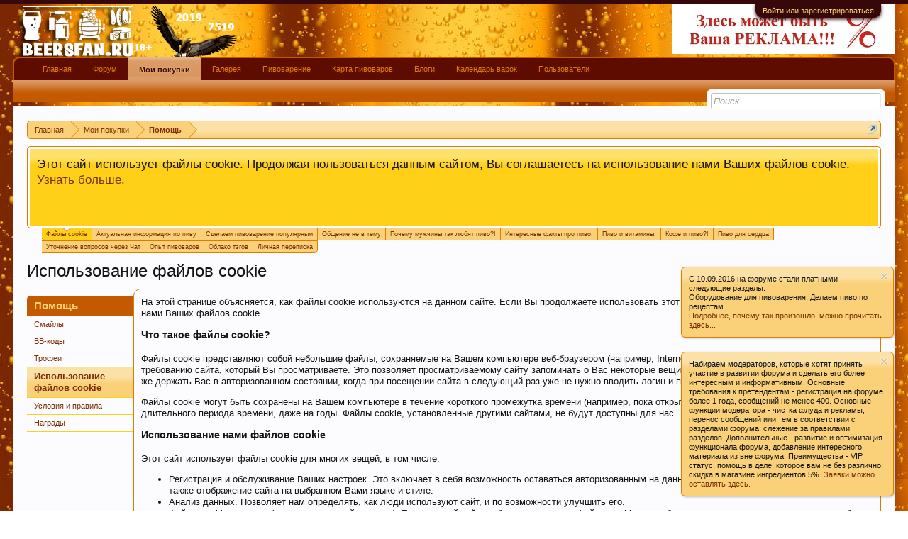

--- FILE ---
content_type: text/html; charset=UTF-8
request_url: https://forum.beersfan.ru/help/cookies
body_size: 17771
content:
<!DOCTYPE html>
<html id="XenForo" lang="ru-RU" dir="LTR" class="Public NoJs GalleryLazyLoader LoggedOut NoSidebar  Responsive" xmlns:fb="http://www.facebook.com/2008/fbml">
<head>

	<meta charset="utf-8" />
	<meta http-equiv="X-UA-Compatible" content="IE=Edge,chrome=1" />
	
		<meta name="viewport" content="width=device-width, initial-scale=1" />
	
	
		<base href="https://forum.beersfan.ru/" />
		<script>
			var _b = document.getElementsByTagName('base')[0], _bH = "https://forum.beersfan.ru/";
			if (_b && _b.href != _bH) _b.href = _bH;
		</script>
	

	<title>Использование файлов cookie | Форум пивоваров. Всё о пиве и пивоварении. Дистилляция, дистиллят, очистка дистиллята 18+</title>
	
	<noscript><style>.JsOnly, .jsOnly { display: none !important; }</style></noscript>
	<link rel="stylesheet" href="css.php?css=xenforo,form,public&amp;style=1&amp;dir=LTR&amp;d=1734854668" />
	<link rel="stylesheet" type="text/css" href="misc/custom-node-icons?d=1415981622" /><link rel="stylesheet" href="css.php?css=GoToTop_purecss,external_accounts,footer_custom,google,help_wrapper,login_bar,notices,panel_scroller,sonnb_xengallery_navbar_template,toggleme_auto,toggleme_manual,twitter,xfa_blogs_nav&amp;style=1&amp;dir=LTR&amp;d=1734854668" />
	
	
	<link href="//maxcdn.bootstrapcdn.com/font-awesome/4.5.0/css/font-awesome.min.css" rel="stylesheet">



	<script>

	(function(i,s,o,g,r,a,m){i['GoogleAnalyticsObject']=r;i[r]=i[r]||function(){
	(i[r].q=i[r].q||[]).push(arguments)},i[r].l=1*new Date();a=s.createElement(o),
	m=s.getElementsByTagName(o)[0];a.async=1;a.src=g;m.parentNode.insertBefore(a,m)
	})(window,document,'script','//www.google-analytics.com/analytics.js','ga');
	
	ga('create', 'UA-25275863-1', 'auto');
	ga('send', 'pageview');

</script>
		<script src="js/jquery/jquery-1.11.0.min.js"></script>	
		
	<script src="js/xenforo/xenforo.js?_v=abdf1d4c"></script>
	<script src="js/sedo/toggleme/toggleME.js?_v=abdf1d4c"></script>
	<script src="js/sedo/gototop/xen.ui.totop.js?_v=abdf1d4c"></script>

<script type="text/javascript"> 
$(document).ready(function() {
    var e = $(".nodeTitle a.toggle_arrow_shout");
    e.each(function () {
       if (jQuery.getCookie('taigachat_collapse')) {
            cat_node = $(this).closest('.shout');
            XfCollapseShout(cat_node, true);
        }
    });
    e.click(function() {
        cat_node = $(this).closest('.shout');
        XfCollapseShout(cat_node, false);
    });
});

function XfCollapseShout(cat_node, fast) {
    var node_list = cat_node.find('#taigachat_box,#taigachat_controls');
    var shoutCollapse = cat_node.find('.toggle_arrow_shout');

    if (node_list.is(":visible")) {
        if (fast) {
            node_list.hide();
        } else {
            node_list.slideUp(1000, 'easeOutBounce');
        }
        shoutCollapse.addClass('Shoutcollapsed');
        shoutCollapse.removeClass('Shoutcollapse');
        jQuery.setCookie('taigachat_collapse', true);
    } else {
        if (fast) {
            node_list.show();
        } else {
            node_list.slideDown(1000, 'easeOutBounce');
        }
        shoutCollapse.addClass('Shoutcollapse');
        shoutCollapse.removeClass('Shoutcollapsed');
        jQuery.deleteCookie('taigachat_collapse');
    }
}
</script>
	
	<link rel="apple-touch-icon" href="http://beersfan.ru/templates/beersfan/images/logo.png" />
	
	
	



	


	






</head>

<body>

<script type='text/javascript'>sonnbXenGalleryEnableInterlace = 0;</script>




	

<div id="loginBar">
	<div class="pageWidth">
		<div class="pageContent">	
			<h3 id="loginBarHandle">
				<label for="LoginControl"><a href="login/" class="concealed noOutline">Войти или зарегистрироваться</a></label>
			</h3>
			
			<span class="helper"></span>

			
		</div>
	</div>
</div>


<div id="headerMover">
	<div id="headerProxy"></div>

<div id="content" class="help_cookies ">
	<div class="pageWidth">
		<div class="pageContent ">
			<!-- main content area -->
			
			
			
			
						
						
<div class="" style=""><script src="http://beersfan.ru/sape.php" language="PHP"></script></div>
						
						
						<div class="breadBoxTop ">
							
							

<nav>
	
		
			
		
	

	<fieldset class="breadcrumb">
		<a href="misc/quick-navigation-menu" class="OverlayTrigger jumpMenuTrigger" data-cacheOverlay="true" title="Открыть быструю навигацию"><!--Перейти к...--></a>
			
		<div class="boardTitle"><strong>Форум пивоваров. Всё о пиве и пивоварении. Дистилляция, дистиллят, очистка дистиллята 18+</strong></div>
		
		<span class="crumbs">
			
				<span class="crust homeCrumb" itemscope="itemscope" itemtype="http://data-vocabulary.org/Breadcrumb">
					<a href="http://beersfan.ru" class="crumb" rel="up" itemprop="url"><span itemprop="title">Главная</span></a>
					<span class="arrow"><span></span></span>
				</span>
			
			
			
				<span class="crust selectedTabCrumb" itemscope="itemscope" itemtype="http://data-vocabulary.org/Breadcrumb">
					<a href="shopping/list-joined" class="crumb" rel="up" itemprop="url"><span itemprop="title">Мои покупки</span></a>
					<span class="arrow"><span>&gt;</span></span>
				</span>
			
			
			
				
					<span class="crust" itemscope="itemscope" itemtype="http://data-vocabulary.org/Breadcrumb">
						<a href="help/" class="crumb" rel="up" itemprop="url"><span itemprop="title">Помощь</span></a>
						<span class="arrow"><span>&gt;</span></span>
					</span>
				
			
		</span>
	</fieldset>
</nav>
						</div>
						
						
						
					
						<!--[if lt IE 8]>
							<p class="importantMessage">Вы используете устаревший браузер. Этот и другие сайты могут отображаться в нём некорректно.<br />Необходимо обновить браузер или попробовать использовать <a href="https://www.google.com/chrome/browser/" target="_blank">другой</a>.</p>
						<![endif]-->

						





<div class="PanelScroller Notices" data-vertical="1" data-speed="400" data-interval="4000">
	<div class="scrollContainer">
		<div class="PanelContainer">
			<ol class="Panels">
				
					<li class="panel Notice DismissParent notice_notice_cookies " data-notice="notice_cookies">
	
	<div class="baseHtml noticeContent">Этот сайт использует файлы cookie. Продолжая пользоваться данным сайтом, Вы соглашаетесь на использование нами Ваших файлов cookie. <a href="help/cookies">Узнать больше.</a></div>
	
	
</li>
				
					<li class="panel Notice DismissParent notice_11 " data-notice="11">
	
	<div class="baseHtml noticeContent">Пишите в <a href="http://beersfan.ru/forum-new/account/signature">подпись</a>  или в <a href="http://beersfan.ru/forum-new/account/preferences">календарь варок</a>, какое пиво у вас сейчас готовится, так легче дать четкий ответ или совет.</div>
	
	
		<a href="account/dismiss-notice?notice_id=11"
			title="Скрыть объявление" class="DismissCtrl Tooltip" data-offsetx="7" data-tipclass="flipped">Скрыть объявление</a>
</li>
				
					<li class="panel Notice DismissParent notice_12 " data-notice="12">
	
	<div class="baseHtml noticeContent">Если Вам нравится наш сайт, форум и интернет-магазин, пожалуйста, поделитесь ссылкой в соц сетях и в соц закладках. Тем самым нас станет больше :) Спасибо!
</br>
<noindex><script type="text/javascript" src="//yandex.st/share/share.js"
charset="utf-8"></script>
<div data-yasharequickservices="yaru,vkontakte,facebook,twitter,odnoklassniki,moimir,lj,friendfeed,moikrug,gplus" data-yasharetype="none" data-yasharel10n="ru" class="yashare-auto-init">&nbsp;</div>
</noindex></div>
	
	
		<a href="account/dismiss-notice?notice_id=12"
			title="Скрыть объявление" class="DismissCtrl Tooltip" data-offsetx="7" data-tipclass="flipped">Скрыть объявление</a>
</li>
				
					<li class="panel Notice DismissParent notice_14 " data-notice="14">
	
	<div class="baseHtml noticeContent">Любое общение, которое не по-теме ПРОШУ переносить в <a class="internalLink" href="http://beersfan.ru/forum-new/taigachat/">чат</a>.</div>
	
	
		<a href="account/dismiss-notice?notice_id=14"
			title="Скрыть объявление" class="DismissCtrl Tooltip" data-offsetx="7" data-tipclass="flipped">Скрыть объявление</a>
</li>
				
					<li class="panel Notice DismissParent notice_18 " data-notice="18">
	
	<div class="baseHtml noticeContent">При приеме пива у мужчин выделяется гормон дофамин, отвечающий за чувство удовлетворения. При этом удовольствие вызывает только вкус пива, независимо от того, любит ли мужчина напитки этой марки, и даже при отсутствии алкоголя.</div>
	
	
		<a href="account/dismiss-notice?notice_id=18"
			title="Скрыть объявление" class="DismissCtrl Tooltip" data-offsetx="7" data-tipclass="flipped">Скрыть объявление</a>
</li>
				
					<li class="panel Notice DismissParent notice_19 " data-notice="19">
	
	<div class="baseHtml noticeContent">Пиво богато антиоксидантами, которые приходят из хмеля и солода, из которых оно состоит. Эти антиоксиданты предотвратят рак.</div>
	
	
		<a href="account/dismiss-notice?notice_id=19"
			title="Скрыть объявление" class="DismissCtrl Tooltip" data-offsetx="7" data-tipclass="flipped">Скрыть объявление</a>
</li>
				
					<li class="panel Notice DismissParent notice_20 " data-notice="20">
	
	<div class="baseHtml noticeContent">Пиво содержит витамин В, который помогает нам поддерживать здоровую кожу, нужный мышечный тонус, борется с заболеваниями сердечно-сосудистой и иммунной системы.</div>
	
	
		<a href="account/dismiss-notice?notice_id=20"
			title="Скрыть объявление" class="DismissCtrl Tooltip" data-offsetx="7" data-tipclass="flipped">Скрыть объявление</a>
</li>
				
					<li class="panel Notice DismissParent notice_24 " data-notice="24">
	
	<div class="baseHtml noticeContent">Кофе оказывает воздействие на преждевременное старение человека и способствует развитию онкозаболеваний. Пиво же наоборот защищает ДНК.</div>
	
	
		<a href="account/dismiss-notice?notice_id=24"
			title="Скрыть объявление" class="DismissCtrl Tooltip" data-offsetx="7" data-tipclass="flipped">Скрыть объявление</a>
</li>
				
					<li class="panel Notice DismissParent notice_25 " data-notice="25">
	
	<div class="baseHtml noticeContent">Пиво может оказать положительное действие при сердечно-сосудистых заболеваниях и служить средством их профилактики</div>
	
	
		<a href="account/dismiss-notice?notice_id=25"
			title="Скрыть объявление" class="DismissCtrl Tooltip" data-offsetx="7" data-tipclass="flipped">Скрыть объявление</a>
</li>
				
					<li class="panel Notice DismissParent notice_26 " data-notice="26">
	
	<div class="baseHtml noticeContent">В случае, если Вы не знаете в какую тему форума обратится с конкретным вопросом - просьба уточнить в чате этот момент, Вам будут предложены подходящие разделы, в которых Вы сможете задать свой вопрос, либо найти ответ на него, если такой вопрос уже поднимался на обсуждение.</div>
	
	
		<a href="account/dismiss-notice?notice_id=26"
			title="Скрыть объявление" class="DismissCtrl Tooltip" data-offsetx="7" data-tipclass="flipped">Скрыть объявление</a>
</li>
				
					<li class="panel Notice DismissParent notice_28 " data-notice="28">
	
	<div class="baseHtml noticeContent">Уважаемые пивовары, при прочтении информации на форуме (оставленной другими форумчанами) с давними датами, просьба не принимать советы, как четкую инструкцию, т.к. описывается чей-то личный опыт, и зачастую эти пивовары в дальнейшем осознав неверность таких методов делают все по другом. Так что принимайте это просто, как информацию, как повествование о чужом опыте, и в случае необходимости переспрашивайте!</div>
	
	
		<a href="account/dismiss-notice?notice_id=28"
			title="Скрыть объявление" class="DismissCtrl Tooltip" data-offsetx="7" data-tipclass="flipped">Скрыть объявление</a>
</li>
				
					<li class="panel Notice DismissParent notice_30 " data-notice="30">
	
	<div class="baseHtml noticeContent">Уважаемы пивовары и модераторы форума!
При создании темы, убедительная просьба добавлять Ключевые слова. Данная функция позволяет новичкам форума быстро находить нужную информацию по Облаку тэгов справа.
Просьба к модераторам форума, так же помочь и по возможности прописать в существующих темах ключевые слова внизу страницы.
Спасибо! С уважением, администрация форума.</div>
	
	
		<a href="account/dismiss-notice?notice_id=30"
			title="Скрыть объявление" class="DismissCtrl Tooltip" data-offsetx="7" data-tipclass="flipped">Скрыть объявление</a>
</li>
				
					<li class="panel Notice DismissParent notice_35 " data-notice="35">
	
	<div class="baseHtml noticeContent">УБЕДИТЕЛЬНАЯ ПРОСЬБА!!! Покинуть личные переписки, которые не актуальные для вас и не имеют информационной ценности! СПАСИБО</div>
	
	
		<a href="account/dismiss-notice?notice_id=35"
			title="Скрыть объявление" class="DismissCtrl Tooltip" data-offsetx="7" data-tipclass="flipped">Скрыть объявление</a>
</li>
				
			</ol>
		</div>
	</div>
	
	<div class="navContainer">
		<span class="navControls Nav JsOnly">
			
				<a id="nnotice_cookies" href="#nnotice_cookies" class="current">
					<span class="arrow"><span></span></span>
					<!--1 -->Файлы cookie</a>
			
				<a id="n11" href="#n11">
					<span class="arrow"><span></span></span>
					<!--2 -->Актуальная информация по пиву</a>
			
				<a id="n12" href="#n12">
					<span class="arrow"><span></span></span>
					<!--3 -->Сделаем пивоварение популярным</a>
			
				<a id="n14" href="#n14">
					<span class="arrow"><span></span></span>
					<!--4 -->Общение не в тему</a>
			
				<a id="n18" href="#n18">
					<span class="arrow"><span></span></span>
					<!--5 -->Почему мужчины так любят пиво?!</a>
			
				<a id="n19" href="#n19">
					<span class="arrow"><span></span></span>
					<!--6 -->Интересные факты про пиво.</a>
			
				<a id="n20" href="#n20">
					<span class="arrow"><span></span></span>
					<!--7 -->Пиво и витамины.</a>
			
				<a id="n24" href="#n24">
					<span class="arrow"><span></span></span>
					<!--8 -->Кофе и пиво?!</a>
			
				<a id="n25" href="#n25">
					<span class="arrow"><span></span></span>
					<!--9 -->Пиво для сердца</a>
			
				<a id="n26" href="#n26">
					<span class="arrow"><span></span></span>
					<!--10 -->Уточнение вопросов через Чат</a>
			
				<a id="n28" href="#n28">
					<span class="arrow"><span></span></span>
					<!--11 -->Опыт пивоваров</a>
			
				<a id="n30" href="#n30">
					<span class="arrow"><span></span></span>
					<!--12 -->Облако тэгов</a>
			
				<a id="n35" href="#n35">
					<span class="arrow"><span></span></span>
					<!--13 -->Личная переписка</a>
			
		</span>
	</div>
</div>




	
	
	<div class="FloatingContainer Notices">
		
			<div class="DismissParent Notice notice_41 " data-notice="41" data-delay-duration="0" data-display-duration="0" data-auto-dismiss="0">
				<div class="floatingItem primary">
					
						<a href="account/dismiss-notice?notice_id=41"
							title="Скрыть объявление" class="DismissCtrl Tooltip" data-offsetx="7" data-tipclass="flipped">Скрыть объявление</a>
					
					<div class=" baseHtml noticeContent">
						C 10.09.2016 на форуме стали платными следующие разделы:</br>
Оборудование для пивоварения, Делаем пиво по рецептам</br>
<a href="threads/%D0%9E%D0%B1%D1%8A%D1%8F%D0%B2%D0%BB%D0%B5%D0%BD%D0%B8%D0%B5-%D0%9F%D0%BB%D0%B0%D1%82%D0%BD%D1%8B%D0%B9-%D0%BA%D0%BE%D0%BD%D1%82%D0%B5%D0%BD%D1%82-%D0%BD%D0%B0-%D1%84%D0%BE%D1%80%D1%83%D0%BC%D0%B5.3238/" title="" class="PreviewTooltip" data-previewurl="threads/%D0%9E%D0%B1%D1%8A%D1%8F%D0%B2%D0%BB%D0%B5%D0%BD%D0%B8%D0%B5-%D0%9F%D0%BB%D0%B0%D1%82%D0%BD%D1%8B%D0%B9-%D0%BA%D0%BE%D0%BD%D1%82%D0%B5%D0%BD%D1%82-%D0%BD%D0%B0-%D1%84%D0%BE%D1%80%D1%83%D0%BC%D0%B5.3238/preview">Подробнее, почему так произошло, можно прочитать здесь...</a>
					</div>
				</div>
			</div>
		
			<div class="DismissParent Notice notice_42 " data-notice="42" data-delay-duration="0" data-display-duration="0" data-auto-dismiss="0">
				<div class="floatingItem primary">
					
						<a href="account/dismiss-notice?notice_id=42"
							title="Скрыть объявление" class="DismissCtrl Tooltip" data-offsetx="7" data-tipclass="flipped">Скрыть объявление</a>
					
					<div class=" baseHtml noticeContent">
						Набираем модераторов, которые хотят принять участие в развитии форума и сделать его более интересным и информативным.
Основные требования к претендентам - регистрация на форуме более 1 года, сообщений не менее 400.
Основные функции модератора - чистка флуда и рекламы, перенос сообщений или тем в соответствии с разделами форума, слежение за правилами разделов.
Дополнительные - развитие и оптимизация функционала форума, добавление интересного материала из вне форума.
Преимущества - VIP статус, помощь в деле, которое вам не без различно, скидка в магазине ингредиентов 5%.
<a href="http://forum.beersfan.ru/threads/%D0%9C%D0%BE%D0%B4%D0%B5%D1%80%D0%B0%D1%82%D0%BE%D1%80%D1%8B-%D0%BD%D0%B0-%D1%84%D0%BE%D1%80%D1%83%D0%BC.3249/">Заявки можно оставлять здесь. </a>
					</div>
				</div>
			</div>
		
	</div>

						
						
												
							<!-- h1 title, description -->
							<div class="titleBar">
								
								<h1>Использование файлов cookie</h1>
								
								
							</div>
						
						
						
						
						
						<!-- main template -->
						


<div class="container">
	<div class="navigationSideBar ToggleTriggerAnchor">
		<h4 class="heading ToggleTrigger" data-target="> ul">Помощь <span></span></h4>
		<ul data-toggle-class="menuVisible">
			<li class="section">
				<ul>
					
					<li><a href="help/smilies" class="primaryContent">Смайлы</a></li>
					<!-- slot: pre_bb_codes -->
					<li><a href="help/bb-codes" class="primaryContent">BB-коды</a></li>
					<!-- slot: pre_trophies -->
					
						<li><a href="help/trophies" class="primaryContent">Трофеи</a></li>
					
					<!-- slot: pre_cookies -->
					<li><a href="help/cookies" class="secondaryContent">Использование файлов cookie</a></li>
					<!-- slot: pre_tos_url -->
					
						<li><a href="help/terms" class="primaryContent">Условия и правила</a></li>
					
					
<li><a href="help/medals" class="primaryContent">Награды</a></li>

					
				</ul>
			</li>
		</ul>
	</div>
	
	<div class="mainContentBlock section sectionMain">



<div class="baseHtml">
<p>На этой странице объясняется, как файлы cookie используются на данном сайте. Если Вы продолжаете использовать этот сайт, Вы соглашаетесь на использование нами Ваших файлов cookie.</p>

<h3 class="textHeading">Что такое файлы cookie?</h3>
<p>Файлы cookie представляют собой небольшие файлы, сохраняемые на Вашем компьютере веб-браузером (например, Internet Explorer, FireFox, Chrome или Opera) по требованию сайта, который Вы просматриваете. Это позволяет просматриваемому сайту запоминать о Вас некоторые вещи. Например, Ваши настройки и историю, или же держать Вас в авторизованном состоянии, когда при посещении сайта в следующий раз уже не нужно вводить логин и пароль.</p>

<p>Файлы cookie могут быть сохранены на Вашем компьютере в течение короткого промежутка времени (например, пока открыт Ваш браузер) или же в течение длительного периода времени, даже на годы. Файлы cookie, установленные другими сайтами, не будут доступны для нас.</p>

<h3 class="textHeading">Использование нами файлов cookie</h3>
<p>Этот сайт использует файлы cookie для многих вещей, в том числе:</p>
<ul>
	<li>Регистрация и обслуживание Ваших настроек. Это включает в себя возможность оставаться авторизованным на данном сайте при повторных посещениях, а также отображение сайта на выбранном Вами языке и стиле.</li>
	<li>Анализ данных. Позволяет нам определять, как люди используют сайт, и по возможности улучшить его.</li>
	<li>Файлы cookie рекламы (возможно, третьей стороны). Если данный сайт отображает рекламу, файлы cookie могут быть установлены рекламодателями, чтобы определить, кто и когда просматривал рекламу или другие подобные вещи. Эти файлы могут быть установлены третьими лицами, и в случае чего данный сайт не имеет возможности ни читать, ни записывать самому эти файлы cookie.</li>
	<li>Другие сторонние файлы cookie для таких вещей, как обмен содержимым с Facebook или Twitter. Эти файлы обычно устанавливаются третьей стороной самостоятельно, так что данный сайт не будет иметь возможности доступа к ним.</li>
</ul>

<h3 class="textHeading">Удаление/Отключение файлов cookie</h3>
<p>Управление файлами cookie и их настройками должно выполняться в рамках настроек Вашего браузера. Вот ссылки на руководства, как сделать это в популярных браузерах:</p>
<ul>
	<li><a href="http://windows.microsoft.com/ru-ru/internet-explorer/delete-manage-cookies">Internet Explorer</a></li>
	<li><a href="http://support.mozilla.org/ru/kb/%D0%A3%D0%BF%D1%80%D0%B0%D0%B2%D0%BB%D0%B5%D0%BD%D0%B8%D0%B5%20cookies">Firefox</a></li>
	<li><a href="https://support.google.com/chrome/answer/95647?hl=ru">Chrome</a></li>
	<li><a href="http://support.apple.com/kb/PH17191?viewlocale=ru_RU">Safari</a></li>
	<li><a href="http://www.opera.com/help/tutorials/security/privacy/">Opera</a></li>
</ul>
</div></div>
</div>
						
						<div class="" style=""><!-- Яндекс.Директ -->
<script type="text/javascript">
yandex_partner_id = 81565;
yandex_site_bg_color = 'FFFFFF';
yandex_site_charset = 'windows-1251';
yandex_ad_format = 'direct';
yandex_font_size = 1;
yandex_direct_type = 'horizontal';
yandex_direct_limit = 4;
yandex_direct_title_font_size = 3;
yandex_direct_header_bg_color = 'FEEAC7';
yandex_direct_title_color = '5E0C00';
yandex_direct_url_color = '006600';
yandex_direct_text_color = '000000';
yandex_direct_hover_color = '0066FF';
yandex_direct_favicon = true;
document.write('<sc'+'ript type="text/javascript" src="http://an.yandex.ru/system/context.js"></sc'+'ript>');
</script></div>
						
						
							<!-- login form, to be moved to the upper drop-down -->
							



















<form action="login/login" method="post" class="xenForm eAuth" id="login" style="display:none">

	
		<ul id="eAuthUnit">
			
				
				




<div class="eeLogin">
	
		
			
	





























		
			


	
	

	
		<li><a href="register/twitter?reg=1" class="twitterLogin eeProxy" tabindex="110"><span>Войти через Twitter</span></a></li>
	




























		
			




	
	

	
		<li><span class="googleLogin GoogleLogin JsOnly eeProxy" tabindex="110" data-client-id="361790379699-boft9ifl43lfb8fnf7ban7a7036k0496.apps.googleusercontent.com" data-redirect-url="register/google?code=__CODE__&amp;csrf=iUB0aCyO37GWB9I0"><span>Войти через Google</span></span></li>
	


























		
			






	























		
			










	



















		
			








	
	
		<li><a href="register/vk?reg=1" class="vkLogin externalProvider" tabindex="110"><span>Войти через VK</span></a></li>
	






















		
			












	

















		
			














	















		
			
















	













		
			


















	











		
			




















	









		
			






















	







		
			
























	





		
			


























	



		
			




























	

		
	
</div>
				
			
		</ul>
	

	
<div class="ctrlWrapper">
		<dl class="ctrlUnit">
			<dt><label for="LoginControl">Ваше имя или e-mail:</label></dt>
			<dd><input type="text" name="login" id="LoginControl" class="textCtrl" tabindex="101" /></dd>
		</dl>
	
	
		<dl class="ctrlUnit">
			<dt>
				<label for="ctrl_password">У Вас уже есть учётная запись?</label>
			</dt>
			<dd>
				<ul>
					<li><label for="ctrl_not_registered"><input type="radio" name="register" value="1" id="ctrl_not_registered" tabindex="105" />
						Нет, зарегистрироваться сейчас.</label></li>
					<li><label for="ctrl_registered"><input type="radio" name="register" value="0" id="ctrl_registered" tabindex="105" checked="checked" class="Disabler" />
						Да, мой пароль:</label></li>
					<li id="ctrl_registered_Disabler">
						<input type="password" name="password" class="textCtrl" id="ctrl_password" tabindex="102" />
						<div class="lostPassword"><a href="lost-password/" class="OverlayTrigger OverlayCloser" tabindex="106">Забыли пароль?</a></div>
					</li>
				</ul>
			</dd>
		</dl>
	
		
		<dl class="ctrlUnit submitUnit">
			<dt></dt>
			<dd>
				<input type="submit" class="button primary" value="Вход" tabindex="104" data-loginPhrase="Вход" data-signupPhrase="Регистрация" />
				<label for="ctrl_remember" class="rememberPassword"><input type="checkbox" name="remember" value="1" id="ctrl_remember" tabindex="103" /> Запомнить меня</label>
			</dd>
		</dl>
	</div>


	<input type="hidden" name="cookie_check" value="1" />
	<input type="hidden" name="redirect" value="/help/cookies" />
	<input type="hidden" name="_xfToken" value="" />

</form>
						
						
					
			
						
			<div class="breadBoxBottom">

<nav>
	
		
			
		
	

	<fieldset class="breadcrumb">
		<a href="misc/quick-navigation-menu" class="OverlayTrigger jumpMenuTrigger" data-cacheOverlay="true" title="Открыть быструю навигацию"><!--Перейти к...--></a>
			
		<div class="boardTitle"><strong>Форум пивоваров. Всё о пиве и пивоварении. Дистилляция, дистиллят, очистка дистиллята 18+</strong></div>
		
		<span class="crumbs">
			
				<span class="crust homeCrumb">
					<a href="http://beersfan.ru" class="crumb"><span>Главная</span></a>
					<span class="arrow"><span></span></span>
				</span>
			
			
			
				<span class="crust selectedTabCrumb">
					<a href="shopping/list-joined" class="crumb"><span>Мои покупки</span></a>
					<span class="arrow"><span>&gt;</span></span>
				</span>
			
			
			
				
					<span class="crust">
						<a href="help/" class="crumb"><span>Помощь</span></a>
						<span class="arrow"><span>&gt;</span></span>
					</span>
				
			
		</span>
	</fieldset>
</nav></div>
			
						
			
						
		</div>
	</div>
</div>

<header>
	


<div id="header">
	<div id="logoBlock">
	<div class="pageWidth">
		<div class="pageContent">
			<div class="" style="float: right;"><a href="end/https-goo-su-ahsl.39/" target="_blank"><img src="data/banners/39.jpg" /></a></div>
			
			<div id="logo"><a href="https://forum.beersfan.ru/">
				<span></span>
				<img src="http://forum.beersfan.ru/logo.png" alt="Форум пивоваров. Всё о пиве и пивоварении. Дистилляция, дистиллят, очистка дистиллята 18+" />
			</a></div>
			
			<span class="helper"></span>
		</div>
	</div>
</div>
	

<div id="navigation" class="pageWidth withSearch">
	<div class="pageContent">
		<nav>

<div class="navTabs">
	<ul class="publicTabs">
	
		<!-- home -->
		
			<li class="navTab home PopupClosed"><a href="http://beersfan.ru" class="navLink">Главная</a></li>
		
		
		
		<!-- extra tabs: home -->
		
		
		
		<!-- forums -->
		
			<li class="navTab forums Popup PopupControl PopupClosed">
			
				<a href="https://forum.beersfan.ru/" class="navLink">Форум</a>
				<a href="https://forum.beersfan.ru/" class="SplitCtrl" rel="Menu"></a>
				
				<div class="Menu JsOnly tabMenu forumsTabLinks">
					<div class="primaryContent menuHeader">
						<h3>Форум</h3>
						<div class="muted">Быстрые ссылки</div>
					</div>
					<ul class="secondaryContent blockLinksList">
					
						
						<li><a href="search/?type=post">Поиск сообщений</a></li>
						
						<li><a href="find-new/posts" rel="nofollow">Последние сообщения </a></li>
					
					</ul>
				</div>
			</li>
		
		
		
		<!-- extra tabs: middle -->
		
		
			
				<li class="navTab  selected">
					<a href="shopping/list-joined" class="navLink">Мои покупки</a>
					<div class="tabLinks"></div>
				</li>
			
		
			
				<li class="navTab sonnb_xengallery Popup PopupControl PopupClosed">
			
				<a href="https://forum.beersfan.ru/gallery/" class="navLink">Галерея</a>
				<a href="https://forum.beersfan.ru/gallery/" class="SplitCtrl" rel="Menu"></a>
				
				<div class="Menu JsOnly tabMenu sonnb_xengalleryTabLinks">
					<div class="primaryContent menuHeader">
						<h3>Галерея</h3>
						<div class="muted">Быстрые ссылки</div>
					</div>
					

<ul class="secondaryContent blockLinksList xengallery">
	
		
		
			<li><a href="gallery/categories">Категории</a></li>
		
		<li><a title="Посмотреть Альбомы пользователя" class="OverlayTrigger" href="gallery/explore-user">Посмотреть Альбомы пользователя</a></li>
		<li><a title="Новые Альбомы" href="gallery/new-albums">Новые Альбомы</a></li>
		<li><a title="Новые Фотографии" href="gallery/new-photos">Новые Фотографии</a></li>
		<li><a title="Новые Видео" href="gallery/new-videos">Новые Видео</a></li>
		<li><a title="New Comments" href="gallery/new-comments">New Comments</a></li>
	
	
		<li><a title="Всё самое интересное, фантастическое и удивительное из альбомов и отдельных фотографий собрали наши сотрудники на форуме Форум пивоваров. Всё о пиве и пивоварении. Дистилляция, дистиллят, очистка дистиллята 18+ " href="gallery/collections">Коллекции</a></li>
	
	
	
	<li><a title="The most active tags/keywords are being used at Форум пивоваров. Всё о пиве и пивоварении. Дистилляция, дистиллят, очистка дистиллята 18+" href="gallery/tags">Облако меток</a></li>
</ul>	
				</div>
			</li>
			
		
			
				<li class="navTab UsersBeer Popup PopupControl PopupClosed">
			
				<a href="UsersBeer/Index" class="navLink">Пивоварение</a>
				<a href="UsersBeer/Index" class="SplitCtrl" rel="Menu"></a>
				
				<div class="Menu JsOnly tabMenu UsersBeerTabLinks">
					<div class="primaryContent menuHeader">
						<h3>Пивоварение</h3>
						<div class="muted">Быстрые ссылки</div>
					</div>
					<ul class="secondaryContent blockLinksList">
  

    
      
          <li>
            <a rel="Menu" href="UsersBeer/recipes">Рецепты</a>
            
          </li>
      
          <li>
            <a rel="Menu" href="UsersBeer/calculators">Калькуляторы</a>
            
          </li>
      
          <li>
            <a rel="Menu" href="UsersBeer/Index#spr">Справочники</a>
            
          </li>
      
    
  
  

  <li><a href="UBsettings/Get">Настройки</a></li>
  <li><a href="UsersBeer/Info">О сервисе</a></li>
</ul>
				</div>
			</li>
			
		
			
				<li class="navTab UBMap Popup PopupControl PopupClosed">
			
				<a href="UBMap/Index" class="navLink">Карта пивоваров</a>
				<a href="UBMap/Index" class="SplitCtrl" rel="Menu"></a>
				
				<div class="Menu JsOnly tabMenu UBMapTabLinks">
					<div class="primaryContent menuHeader">
						<h3>Карта пивоваров</h3>
						<div class="muted">Быстрые ссылки</div>
					</div>
					<ul class="secondaryContent blockLinksList">
        
        
        <li><a href="UBMap/Info">О сервисе</a></li>
</ul>
				</div>
			</li>
			
		
			
				<li class="navTab xfa-blogs Popup PopupControl PopupClosed">
			
				<a href="xfa-blog-home/" class="navLink">Блоги</a>
				<a href="xfa-blog-home/" class="SplitCtrl" rel="Menu"></a>
				
				<div class="Menu JsOnly tabMenu xfa-blogsTabLinks">
					<div class="primaryContent menuHeader">
						<h3>Блоги</h3>
						<div class="muted">Быстрые ссылки</div>
					</div>
					<ul class="secondaryContent blockLinksList">
	<li><a href="xfa-blog-home/">Главная страница блогов</a></li>
	<li><a href="xfa-blog-list/">Все блоги</a></li>	
	
</ul>
				</div>
			</li>
			
		
			
				<li class="navTab events Popup PopupControl PopupClosed">
			
				<a href="https://forum.beersfan.ru/events/" class="navLink">Календарь варок</a>
				<a href="https://forum.beersfan.ru/events/" class="SplitCtrl" rel="Menu"></a>
				
				<div class="Menu JsOnly tabMenu eventsTabLinks">
					<div class="primaryContent menuHeader">
						<h3>Календарь варок</h3>
						<div class="muted">Быстрые ссылки</div>
					</div>
					<ul class="secondaryContent blockLinksList">
	<li><a href="events/monthly">Месяц</a></li>
	<li><a href="events/weekly">Неделя</a></li>
	<li><a href="events/upcoming">Предстоящие варки</a></li>
	<li><a href="events/history">Архив варок</a></li>
</ul>
				</div>
			</li>
			
		
		
		
		
		<!-- members -->
		
			<li class="navTab members Popup PopupControl PopupClosed">
			
				<a href="https://forum.beersfan.ru/members/" class="navLink">Пользователи</a>
				<a href="https://forum.beersfan.ru/members/" class="SplitCtrl" rel="Menu"></a>
				
				<div class="Menu JsOnly tabMenu membersTabLinks">
					<div class="primaryContent menuHeader">
						<h3>Пользователи</h3>
						<div class="muted">Быстрые ссылки</div>
					</div>
					<ul class="secondaryContent blockLinksList">
					
						<li><a href="members/">Выдающиеся пользователи</a></li>
						<li><a href="members/list">Зарегистрированные пользователи</a></li>
						<li><a href="online/">Сейчас на форуме</a></li>
						<li><a href="recent-activity/">Недавняя активность</a></li>
						
					
					</ul>
				</div>
			</li>
						
		
		<!-- extra tabs: end -->
		

		<!-- responsive popup -->
		<li class="navTab navigationHiddenTabs Popup PopupControl PopupClosed" style="display:none">	
						
			<a rel="Menu" class="navLink NoPopupGadget"><span class="menuIcon">Меню</span></a>
			
			<div class="Menu JsOnly blockLinksList primaryContent" id="NavigationHiddenMenu"></div>
		</li>
			
		
		<!-- no selection -->
		
		
	</ul>
	
	
</div>

<span class="helper"></span>
			
		</nav>	
	</div>
</div>
	

<div id="searchBar" class="pageWidth">
	
	<span id="QuickSearchPlaceholder" title="Поиск">Поиск</span>
	<fieldset id="QuickSearch">
		<form action="search/search" method="post" class="formPopup">
			
			<div class="primaryControls">
				<!-- block: primaryControls -->
				<input type="search" name="keywords" value="" class="textCtrl" placeholder="Поиск..." title="Введите параметры поиска и нажмите ввод" id="QuickSearchQuery" />				
				<!-- end block: primaryControls -->
			</div>
			
			<div class="secondaryControls">
				<div class="controlsWrapper">
				
					<!-- block: secondaryControls -->
					<dl class="ctrlUnit">
						<dt></dt>
						<dd><ul>
							<li><label><input type="checkbox" name="title_only" value="1"
								id="search_bar_title_only" class="AutoChecker"
								data-uncheck="#search_bar_thread" /> Искать только в заголовках</label></li>
						</ul></dd>
					</dl>
				
					<dl class="ctrlUnit">
						<dt><label for="searchBar_users">Сообщения пользователя:</label></dt>
						<dd>
							<input type="text" name="users" value="" class="textCtrl AutoComplete" id="searchBar_users" />
							<p class="explain">Имена участников (разделяйте запятой).</p>
						</dd>
					</dl>
				
					<dl class="ctrlUnit">
						<dt><label for="searchBar_date">Новее чем:</label></dt>
						<dd><input type="date" name="date" value="" class="textCtrl" id="searchBar_date" /></dd>
					</dl>
					
					
				</div>
				<!-- end block: secondaryControls -->
				
				<dl class="ctrlUnit submitUnit">
					<dt></dt>
					<dd>
						<input type="submit" value="Поиск" class="button primary Tooltip" title="Искать" />
						<div class="Popup" id="commonSearches">
							<a rel="Menu" class="button NoPopupGadget Tooltip" title="Быстрый поиск" data-tipclass="flipped"><span class="arrowWidget"></span></a>
							<div class="Menu">
								<div class="primaryContent menuHeader">
									<h3>Быстрый поиск</h3>
								</div>
								<ul class="secondaryContent blockLinksList">
									<!-- block: useful_searches -->
									<li><a href="find-new/posts?recent=1" rel="nofollow">Последние сообщения</a></li>
									
									<!-- end block: useful_searches -->
								</ul>
							</div>
						</div>
						<a href="search/" class="button moreOptions Tooltip" title="Расширенный поиск">Больше...</a>
					</dd>
				</dl>
				
			</div>
			
			<input type="hidden" name="_xfToken" value="" />
		</form>		
	</fieldset>
	
</div>
</div>

	
	
</header>

</div>

<footer>
	




<div class="footer" style="border-radius: 0;">
	<div class="pageWidth">
		<div class="pageContent" style="border-radius: 0;">
			<div id="customFooter">				
				<div class="box3">
					<div class="boxTitle">
						Интернет-магазин
					</div>
					<div class="boxContent">
						<ul style="width: 50%; float: left;">
        <li><a href="http://beersfan.ru/shop/ingredienty/solod">СОЛОД ДЛЯ ПИВОВАРЕНИЯ</a></li>
	<li><a href="http://beersfan.ru/shop/ingredienty/nesolozhenoe-syryo">НЕСОЛОЖЕНОЕ СЫРЬЁ</a></li>
        <li><a href="http://beersfan.ru/shop/ingredienty/hmel">ХМЕЛЬ ДЛЯ ПИВА</a></li>

        <li><a href="http://beersfan.ru/shop/ingredienty/hmel/dlja-varki-hmelja">ДЛЯ ВАРКИ ХМЕЛЯ</a></li>
</ul>

<ul>
        <li><a href="http://beersfan.ru/shop/ingredienty/drozhi">ДРОЖЖИ ПИВОВАРЕННЫЕ</a></li>
	<li><a href="http://beersfan.ru/shop/ingredienty/raznye-ingredienty">СПЕЦИИ</a></li>
        <li><a href="http://beersfan.ru/shop/oborudovanie/dlja-izmelchenija">ИЗМЕЛЬЧЕНИЕ СОЛОДА</a></li>
        <li><a href="http://beersfan.ru/shop/oborudovanie/dlja-varki">ВАРКА СУСЛА</a></li>
        <li><a href="http://beersfan.ru/shop/oborudovanie/dlja-brozhenija">БРОЖЕНИЕ И ВЫДЕРЖКА ПИВА</a></li>
</ul>
					</div>
				</div>
				<div class="box1">
					<div class="boxTitle">
						О пиве
					</div>
					<div class="boxContent">
						    <ul style="width: 50%; float: left;">
        <li><a href="http://beersfan.ru/o-pive/pivomanija/istorija-piva">ИСТОРИЯ ПИВА</a></li>
        <li><a href="http://beersfan.ru/o-pive/pivomanija/geografija-piva">ГЕОГРАФИЯ ПИВА</a></li>
        <li><a href="http://beersfan.ru/o-pive/pivomanija/novosti">НОВОСТИ</a></li>
        <li><a href="http://beersfan.ru/o-pive/pivomanija/stili-i-sorta">СТИЛИ И СОРТА</a></li>
        <li><a href="http://beersfan.ru/catalog/1003">ЭНЦИКЛОПЕДИЯ</a></li>
    </ul>
    <ul>
        <li><a href="http://beersfan.ru/o-pive/pivomanija/stili-i-sorta/yel-ale-beer">ЭЛЬ - ALE BEER</a></li>
        <li><a href="http://beersfan.ru/o-pive/pivomanija/stili-i-sorta/lager-lager">ЛАГЕР - LAGER</a></li>
        <li><a href="http://beersfan.ru/o-pive/pivomanija/stili-i-sorta/cvet-piva">ПО ЦВЕТУ</a></li>
		<li><a href="http://beersfan.ru/o-pive/pivomanija/stili-i-sorta/specialnye-gibridnye-i-dr-specialty-hybrid-other">ГИБРИДНЫЕ СОРТА</a></li>
        <li><a href="http://beersfan.ru/o-pive/pivomanija/stili-i-sorta/specialnye-gibridnye-i-dr-specialty-hybrid-other">ЭКЗОТИЧЕСКИЕ СОРТА</a></li>
    </ul>
					</div>
				</div>
				<div class="box2">
					<div class="boxTitle">
						Пивоварение
					</div>
					<div class="boxContent">
						    <ul style="width: 50%; float: left;">
        <li><a href="http://beersfan.ru/moja-pivovarnja/pivovarenie">ДОМАШНЕЕ ПИВОВАРЕНИЕ</a></li>
        <li><a href="http://beersfan.ru/moja-pivovarnja/pivovarenie/programy">ПОДГОТОВКА, ПРОГРАММЫ</a></li>
        <li><a href="http://beersfan.ru/moja-pivovarnja/pivovarenie/sovety">СОВЕТЫ</a></li>
        <li><a href="http://beersfan.ru/moja-pivovarnja/pivovarenie/zatiranie-soloda">ЗАТИРАНИЕ СОЛОДА</a></li>

    </ul>
    <ul>
        <li><a href="http://beersfan.ru/moja-pivovarnja/pivovarenie/brozhenie">БРОЖЕНИЕ</a></li>
        <li><a href="http://beersfan.ru/moja-pivovarnja/pivovarenie/varka-susla">ВАРКА СУСЛА</a></li>        
<li><a href="http://beersfan.ru/o-pive/pivomanija/stili-i-sorta/lager-lager">ЛАГЕР - LAGER</a></li>
        <li><a href="http://beersfan.ru/moja-pivovarnja/pivovarenie/sozrevanie-piva">СОЗРЕВАНИЕ ПИВА</a></li>
	<li><a href="http://beersfan.ru/moja-pivovarnja/master-klas/biblioteka">БИБЛИОТЕКА</a></li>
    </ul>
					</div>
				</div>
<div class="clear"></div>
			</div>
		</div>
	</div>
</div>

<div class="footer">
	<div class="pageWidth">
		<div class="pageContent">
			
			<dl class="choosers">
				
				
					<dt>Язык</dt>
					<dd><a href="misc/language?redirect=%2Fhelp%2Fcookies" class="OverlayTrigger Tooltip" title="Выбор языка" rel="nofollow">Russian (RU)</a></dd>
				
			</dl>
			
			
			<ul class="footerLinks">
			
				
				<li><a href="help/">Помощь</a></li>
				<li><a href="http://beersfan.ru" class="homeLink">Главная</a></li>
				<li><a href="/help/cookies#navigation" class="topLink">Вверх</a></li>
				
			
			</ul>
			
			<span class="helper"></span>
		</div>
	</div>
</div>

<div class="footerLegal">
	<div class="pageWidth">
		<div class="pageContent">
			<ul id="legal">
			
				<li><a href="help/terms">Условия и правила</a></li>
				
			<span class="externalUsersExtended" style="display: none;">Xeno Gamers is lurking in your source, powering your sites :D</span>
			</ul>
			
			<div id="copyright">Beersfan.ru ©2009-20ХХ</div>
<!--LiveInternet counter--><script type="text/javascript"><!--
document.write("<a href='http://www.liveinternet.ru/click' "+
"target=_blank><img src='//counter.yadro.ru/hit?t25.5;r"+
escape(document.referrer)+((typeof(screen)=="undefined")?"":
";s"+screen.width+"*"+screen.height+"*"+(screen.colorDepth?
screen.colorDepth:screen.pixelDepth))+";u"+escape(document.URL)+
";"+Math.random()+
"' alt='' title='LiveInternet: показано число посетителей за"+
" сегодня' "+
"border='0' width='88' height='15'><\/a>")
//--></script><!--/LiveInternet-->
<!-- Yandex.Metrika informer -->
<a href="http://metrika.yandex.ru/stat/?id=7887610&amp;from=informer"
target="_blank" rel="nofollow"><img src="//bs.yandex.ru/informer/7887610/1_0_E0E0E0FF_C0C0C0FF_0_uniques"
style="width:80px; height:15px; border:0;" alt="Яндекс.Метрика" title="Яндекс.Метрика: данные за сегодня (уникальные посетители)" onclick="try{Ya.Metrika.informer({i:this,id:7887610,lang:'ru'});return false}catch(e){}"/></a>
<!-- /Yandex.Metrika informer -->

<!-- Yandex.Metrika counter -->
<script type="text/javascript">
(function (d, w, c) {
    (w[c] = w[c] || []).push(function() {
        try {
            w.yaCounter7887610 = new Ya.Metrika({id:7887610,
                    clickmap:true,
                    trackLinks:true,
                    accurateTrackBounce:true});
        } catch(e) { }
    });

    var n = d.getElementsByTagName("script")[0],
        s = d.createElement("script"),
        f = function () { n.parentNode.insertBefore(s, n); };
    s.type = "text/javascript";
    s.async = true;
    s.src = (d.location.protocol == "https:" ? "https:" : "http:") + "//mc.yandex.ru/metrika/watch.js";

    if (w.opera == "[object Opera]") {
        d.addEventListener("DOMContentLoaded", f, false);
    } else { f(); }
})(document, window, "yandex_metrika_callbacks");
</script>
<noscript><div><img src="//mc.yandex.ru/watch/7887610" style="position:absolute; left:-9999px;" alt="" /></div></noscript>
<!-- /Yandex.Metrika counter -->

<a class="dev" href="http://top10up.ru/"><img src="http://beersfan.ru/templates/kitchen/images/dev.jpg" style="width: 40px;" alt="" /> </a>
<!-- begin of Top100 code -->

<a href="http://top100.rambler.ru/navi/2922747/">
<img src="http://counter.rambler.ru/top100.cnt?2922747" alt="Rambler's Top100" border="0" style="width: 40px;"/>
</a>

<!-- end of Top100 code -->
</div>
			
<!--Openstat-->
<span id="openstat2202341"></span>
<script type="text/javascript">
var openstat = { counter: 2202341, next: openstat, track_links: "all" };
(function(d, t, p) {
var j = d.createElement(t); j.async = true; j.type = "text/javascript";
j.src = ("https:" == p ? "https:" : "http:") + "//openstat.net/cnt.js";
var s = d.getElementsByTagName(t)[0]; s.parentNode.insertBefore(j, s);
})(document, "script", document.location.protocol);
</script>
<!--/Openstat-->
			
<script type="text/javascript">
<!--
var _acic={dataProvider:10};(function(){var e=document.createElement("script");e.type="text/javascript";e.async=true;e.src="https://www.acint.net/aci.js";var t=document.getElementsByTagName("script")[0];t.parentNode.insertBefore(e,t)})()
//-->
</script>
		
			
			
			<span class="helper"></span>
		</div>
	</div>	
</div>


	


	


<div id="toTop" 
	class="SedoGoToTop mini JsOnly "
	data-id="sedo_gototop"
	data-easing="easeInOutQuad"
	data-container-over="toTopHover"
	data-scrollspeed="800"
	data-min="200"
	data-indelay="600"
	data-outdelay="3600"
	data-adv="1"
	data-timeout="3000"
	data-bottom-delta="0"
	data-top-delta="0"
	>
		<ul>
			<li class="AdvUp">▲</li>
			
			<li class="AdvDown">▼</li>
		</ul>
	
	</div>


</footer>

<script>


jQuery.extend(true, XenForo,
{
	visitor: { user_id: 0 },
	serverTimeInfo:
	{
		now: 1769047159,
		today: 1769029200,
		todayDow: 4
	},
	_lightBoxUniversal: "1",
	_enableOverlays: "1",
	_animationSpeedMultiplier: "1",
	_overlayConfig:
	{
		top: "10%",
		speed: 200,
		closeSpeed: 100,
		mask:
		{
			color: "rgb(255, 255, 255)",
			opacity: "0.6",
			loadSpeed: 200,
			closeSpeed: 100
		}
	},
	toogleMeConfig:{ effect: "easeInQuad", duration: 500, postbit_state: 0 },
	_ignoredUsers: [],
	_loadedScripts: {"xfa_blogs_nav":true,"help_wrapper":true,"toggleme_auto":true,"toggleme_manual":true,"login_bar":true,"notices":true,"panel_scroller":true,"external_accounts":true,"twitter":true,"google":true,"sonnb_xengallery_navbar_template":true,"footer_custom":true,"GoToTop_purecss":true,"js\/sedo\/toggleme\/toggleME.js?_v=abdf1d4c":true,"js\/sedo\/gototop\/xen.ui.totop.js?_v=abdf1d4c":true},
	_cookieConfig: { path: "/", domain: "", prefix: "xf_"},
	_csrfToken: "",
	_csrfRefreshUrl: "login/csrf-token-refresh",
	_jsVersion: "abdf1d4c",
	_noRtnProtect: false,
	_noSocialLogin: false
});
jQuery.extend(XenForo.phrases,
{
	xengallery_lightbox_loading:	"Загрузка...",
	xengallery_lightbox_close:	"Закрыть (Esc)",
	xengallery_lightbox_previous:	"Предыдущее (Стрелка влево)",
	xengallery_lightbox_next:	"Следующее (Стрелка вправо)",
	xengallery_lightbox_counter:	"%curr% из %total%",
	xengallery_lightbox_error:	"<a href=\"%url%\">Медиа<\/a> не может быть загружено.",
	xengallery_touch_error:		"Эта операция не будет работать с сенсорного устройства.",
	cancel: "Отмена",

	a_moment_ago:    "только что",
	one_minute_ago:  "минуту назад",
	x_minutes_ago:   "%minutes% мин. назад",
	today_at_x:      "Сегодня, в %time%",
	yesterday_at_x:  "Вчера, в %time%",
	day_x_at_time_y: "%day% в %time%",

	day0: "Воскресенье",
	day1: "Понедельник",
	day2: "Вторник",
	day3: "Среда",
	day4: "Четверг",
	day5: "Пятница",
	day6: "Суббота",

	_months: "Январь,Февраль,Март,Апрель,Май,Июнь,Июль,Август,Сентябрь,Октябрь,Ноябрь,Декабрь",
	_daysShort: "Вс,Пн,Вт,Ср,Чт,Пт,Сб",

	following_error_occurred: "Произошла ошибка",
	server_did_not_respond_in_time_try_again: "Сервер не ответил вовремя. Пожалуйста, попробуйте снова.",
	logging_in: "Авторизация",
	click_image_show_full_size_version: "Нажмите на это изображение для просмотра полноразмерной версии.",
	show_hidden_content_by_x: "Показать скрытое содержимое от {names}"
});

// Facebook Javascript SDK
XenForo.Facebook.appId = "";
XenForo.Facebook.forceInit = false;


</script>





</body>
</html>

--- FILE ---
content_type: text/css; charset=utf-8
request_url: https://forum.beersfan.ru/misc/custom-node-icons?d=1415981622
body_size: 508
content:
.node.node_7 .unread
.nodeIcon{background:transparent url(https://forum.beersfan.ru/data/node-icons/7_1.jpg?1415981622) no-repeat top left  !important}.node.node_7
.nodeIcon{background:transparent url(https://forum.beersfan.ru/data/node-icons/7_2.jpg?1415981622) no-repeat top left  !important}.node.node_52 .unread
.nodeIcon{background:transparent url(https://forum.beersfan.ru/data/node-icons/52_1.jpg?1415981622) no-repeat top left  !important}.node.node_52
.nodeIcon{background:transparent url(https://forum.beersfan.ru/data/node-icons/52_2.jpg?1415981622) no-repeat top left  !important}.node.node_95
.nodeIcon{background:transparent url(https://forum.beersfan.ru/data/node-icons/95_1.jpg?1415981622) no-repeat top left !important}.node.node_85 .unread
.nodeIcon{background:transparent url(https://forum.beersfan.ru/data/node-icons/85_1.jpg?1415981622) no-repeat top left  !important}.node.node_85
.nodeIcon{background:transparent url(https://forum.beersfan.ru/data/node-icons/85_2.jpg?1415981622) no-repeat top left  !important}.node.node_2 .unread
.nodeIcon{background:transparent url(https://forum.beersfan.ru/data/node-icons/2_1.jpg?1415981622) no-repeat top left  !important}.node.node_2
.nodeIcon{background:transparent url(https://forum.beersfan.ru/data/node-icons/2_2.jpg?1415981622) no-repeat top left  !important}.node.node_4 .unread
.nodeIcon{background:transparent url(https://forum.beersfan.ru/data/node-icons/4_1.jpg?1415981622) no-repeat top left  !important}.node.node_4
.nodeIcon{background:transparent url(https://forum.beersfan.ru/data/node-icons/4_2.jpg?1415981622) no-repeat top left  !important}.node.node_8 .unread
.nodeIcon{background:transparent url(https://forum.beersfan.ru/data/node-icons/8_1.jpg?1415981622) no-repeat top left  !important}.node.node_8
.nodeIcon{background:transparent url(https://forum.beersfan.ru/data/node-icons/8_2.jpg?1415981622) no-repeat top left  !important}.node.node_5 .unread
.nodeIcon{background:transparent url(https://forum.beersfan.ru/data/node-icons/5_1.jpg?1415981622) no-repeat top left  !important}.node.node_5
.nodeIcon{background:transparent url(https://forum.beersfan.ru/data/node-icons/5_2.jpg?1415981622) no-repeat top left  !important}.node.node_10 .unread
.nodeIcon{background:transparent url(https://forum.beersfan.ru/data/node-icons/10_1.jpg?1415981622) no-repeat top left  !important}.node.node_10
.nodeIcon{background:transparent url(https://forum.beersfan.ru/data/node-icons/10_2.jpg?1415981622) no-repeat top left  !important}.node.node_22 .unread
.nodeIcon{background:transparent url(https://forum.beersfan.ru/data/node-icons/22_1.jpg?1415981622) no-repeat top left  !important}.node.node_22
.nodeIcon{background:transparent url(https://forum.beersfan.ru/data/node-icons/22_2.jpg?1415981622) no-repeat top left  !important}.node.node_23 .unread
.nodeIcon{background:transparent url(https://forum.beersfan.ru/data/node-icons/23_1.jpg?1415981622) no-repeat top left  !important}.node.node_23
.nodeIcon{background:transparent url(https://forum.beersfan.ru/data/node-icons/23_2.jpg?1415981622) no-repeat top left  !important}.node.node_24 .unread
.nodeIcon{background:transparent url(https://forum.beersfan.ru/data/node-icons/24_1.jpg?1415981622) no-repeat top left  !important}.node.node_24
.nodeIcon{background:transparent url(https://forum.beersfan.ru/data/node-icons/24_2.jpg?1415981622) no-repeat top left  !important}.node.node_25 .unread
.nodeIcon{background:transparent url(https://forum.beersfan.ru/data/node-icons/25_1.jpg?1415981622) no-repeat top left  !important}.node.node_25
.nodeIcon{background:transparent url(https://forum.beersfan.ru/data/node-icons/25_2.jpg?1415981622) no-repeat top left  !important}.node.node_27 .unread
.nodeIcon{background:transparent url(https://forum.beersfan.ru/data/node-icons/27_1.jpg?1415981622) no-repeat top left  !important}.node.node_27
.nodeIcon{background:transparent url(https://forum.beersfan.ru/data/node-icons/27_2.jpg?1415981622) no-repeat top left  !important}.node.node_28 .unread
.nodeIcon{background:transparent url(https://forum.beersfan.ru/data/node-icons/28_1.jpg?1415981622) no-repeat top left  !important}.node.node_28
.nodeIcon{background:transparent url(https://forum.beersfan.ru/data/node-icons/28_2.jpg?1415981622) no-repeat top left  !important}.node.node_29 .unread
.nodeIcon{background:transparent url(https://forum.beersfan.ru/data/node-icons/29_1.jpg?1415981622) no-repeat top left  !important}.node.node_29
.nodeIcon{background:transparent url(https://forum.beersfan.ru/data/node-icons/29_2.jpg?1415981622) no-repeat top left  !important}.node.node_30 .unread
.nodeIcon{background:transparent url(https://forum.beersfan.ru/data/node-icons/30_1.jpg?1415981622) no-repeat top left  !important}.node.node_30
.nodeIcon{background:transparent url(https://forum.beersfan.ru/data/node-icons/30_2.jpg?1415981622) no-repeat top left  !important}.node.node_31 .unread
.nodeIcon{background:transparent url(https://forum.beersfan.ru/data/node-icons/31_1.jpg?1415981622) no-repeat top left  !important}.node.node_31
.nodeIcon{background:transparent url(https://forum.beersfan.ru/data/node-icons/31_2.jpg?1415981622) no-repeat top left  !important}.node.node_32 .unread
.nodeIcon{background:transparent url(https://forum.beersfan.ru/data/node-icons/32_1.jpg?1415981622) no-repeat top left  !important}.node.node_32
.nodeIcon{background:transparent url(https://forum.beersfan.ru/data/node-icons/32_2.jpg?1415981622) no-repeat top left  !important}.node.node_33 .unread
.nodeIcon{background:transparent url(https://forum.beersfan.ru/data/node-icons/33_1.jpg?1415981622) no-repeat top left  !important}.node.node_33
.nodeIcon{background:transparent url(https://forum.beersfan.ru/data/node-icons/33_2.jpg?1415981622) no-repeat top left  !important}.node.node_34 .unread
.nodeIcon{background:transparent url(https://forum.beersfan.ru/data/node-icons/34_1.jpg?1415981622) no-repeat top left  !important}.node.node_34
.nodeIcon{background:transparent url(https://forum.beersfan.ru/data/node-icons/34_2.jpg?1415981622) no-repeat top left  !important}.node.node_35 .unread
.nodeIcon{background:transparent url(https://forum.beersfan.ru/data/node-icons/35_1.jpg?1415981622) no-repeat top left  !important}.node.node_35
.nodeIcon{background:transparent url(https://forum.beersfan.ru/data/node-icons/35_2.jpg?1415981622) no-repeat top left  !important}.node.node_36 .unread
.nodeIcon{background:transparent url(https://forum.beersfan.ru/data/node-icons/36_1.jpg?1415981622) no-repeat top left  !important}.node.node_36
.nodeIcon{background:transparent url(https://forum.beersfan.ru/data/node-icons/36_2.jpg?1415981622) no-repeat top left  !important}.node.node_37 .unread
.nodeIcon{background:transparent url(https://forum.beersfan.ru/data/node-icons/37_1.jpg?1415981622) no-repeat top left  !important}.node.node_37
.nodeIcon{background:transparent url(https://forum.beersfan.ru/data/node-icons/37_2.jpg?1415981622) no-repeat top left  !important}.node.node_44 .unread
.nodeIcon{background:transparent url(https://forum.beersfan.ru/data/node-icons/44_1.jpg?1415981622) no-repeat top left  !important}.node.node_44
.nodeIcon{background:transparent url(https://forum.beersfan.ru/data/node-icons/44_2.jpg?1415981622) no-repeat top left  !important}.node.node_45 .unread
.nodeIcon{background:transparent url(https://forum.beersfan.ru/data/node-icons/45_1.jpg?1415981622) no-repeat top left  !important}.node.node_45
.nodeIcon{background:transparent url(https://forum.beersfan.ru/data/node-icons/45_2.jpg?1415981622) no-repeat top left  !important}.node.node_55 .unread
.nodeIcon{background:transparent url(https://forum.beersfan.ru/data/node-icons/55_1.jpg?1415981622) no-repeat top left  !important}.node.node_55
.nodeIcon{background:transparent url(https://forum.beersfan.ru/data/node-icons/55_2.jpg?1415981622) no-repeat top left  !important}.node.node_71 .unread
.nodeIcon{background:transparent url(https://forum.beersfan.ru/data/node-icons/71_1.jpg?1415981622) no-repeat top left  !important}.node.node_71
.nodeIcon{background:transparent url(https://forum.beersfan.ru/data/node-icons/71_2.jpg?1415981622) no-repeat top left  !important}.node.node_94
.nodeIcon{background:transparent url(https://forum.beersfan.ru/data/node-icons/94_1.jpg?1415981622) no-repeat top left !important}.node.node_59 .unread
.nodeIcon{background:transparent url(https://forum.beersfan.ru/data/node-icons/59_1.jpg?1415981622) no-repeat top left  !important}.node.node_59
.nodeIcon{background:transparent url(https://forum.beersfan.ru/data/node-icons/59_2.jpg?1415981622) no-repeat top left  !important}.node.node_60 .unread
.nodeIcon{background:transparent url(https://forum.beersfan.ru/data/node-icons/60_1.jpg?1415981622) no-repeat top left  !important}.node.node_60
.nodeIcon{background:transparent url(https://forum.beersfan.ru/data/node-icons/60_2.jpg?1415981622) no-repeat top left  !important}.node.node_61 .unread
.nodeIcon{background:transparent url(https://forum.beersfan.ru/data/node-icons/61_1.jpg?1415981622) no-repeat top left  !important}.node.node_61
.nodeIcon{background:transparent url(https://forum.beersfan.ru/data/node-icons/61_2.jpg?1415981622) no-repeat top left  !important}.node.node_62 .unread
.nodeIcon{background:transparent url(https://forum.beersfan.ru/data/node-icons/62_1.jpg?1415981622) no-repeat top left  !important}.node.node_62
.nodeIcon{background:transparent url(https://forum.beersfan.ru/data/node-icons/62_2.jpg?1415981622) no-repeat top left  !important}.node.node_64 .unread
.nodeIcon{background:transparent url(https://forum.beersfan.ru/data/node-icons/64_1.jpg?1415981622) no-repeat top left  !important}.node.node_64
.nodeIcon{background:transparent url(https://forum.beersfan.ru/data/node-icons/64_2.jpg?1415981622) no-repeat top left  !important}.node.node_70 .unread
.nodeIcon{background:transparent url(https://forum.beersfan.ru/data/node-icons/70_1.jpg?1415981622) no-repeat top left  !important}.node.node_70
.nodeIcon{background:transparent url(https://forum.beersfan.ru/data/node-icons/70_2.jpg?1415981622) no-repeat top left  !important}

--- FILE ---
content_type: text/css; charset=utf-8
request_url: https://forum.beersfan.ru/css.php?css=GoToTop_purecss,external_accounts,footer_custom,google,help_wrapper,login_bar,notices,panel_scroller,sonnb_xengallery_navbar_template,toggleme_auto,toggleme_manual,twitter,xfa_blogs_nav&style=1&dir=LTR&d=1734854668
body_size: 6915
content:
@charset "UTF-8";

/* --- GoToTop_purecss.css --- */



.SedoGoToTop {
	font-size: 27px;
color: #5E0C00;
text-decoration: none;
background-color: #FFD017;
border-radius: 10px;
display: none;
position: fixed;
overflow: hidden;
cursor: pointer;
box-shadow: 0 0 3px 1px #DE7C00;
opacity: 0.92;
z-index: 90;
width: 53px;
height: 52px;

	height: auto;
	bottom: 10px;
	right: 2px;	
}



.SedoGoToTop.mini {
	font-size: 13px;
border-radius: 5px;
width: 27px;
height: 26px;

	height: auto;	
}

.SedoGoToTop:active, #toTop:focus {
	outline:none;
}

.SedoGoToTop #toTopHover {
	color: rgb(123, 47, 4);
background-color: #5E0C00;
display: block;
position: absolute;
overflow: hidden;
float: left;
opacity: 0;

	filter: alpha(opacity=0);
	width: 53px;
	height: 100%;
	background-color: #FFD017
}

.SedoGoToTop.mini #toTopHover {
	width: 27px;
}

.SedoGoToTop ul {
	display: inline-block;
	text-align: center;
	vertical-align: middle;
	width: 100%;
	height: 100%;
}

.SedoGoToTop ul li {
	padding-bottom: 2px;
	-moz-user-select: -moz-none;
	-khtml-user-select: none;
	-webkit-user-select: none;
	-ms-user-select: none;
	user-select: none;
}

.SedoGoToTop ul li:first-child,
.SedoGoToTop ul li.AdvQm {
	border-bottom: 1px solid #5E0C00;
}

.SedoGoToTop #toTopHover ul li:first-child,
.SedoGoToTop #toTopHover ul li.AdvQm {
	border-bottom: 1px solid rgb(123, 47, 4);
}

.SedoGoToTop li{
	height: 27px;
	line-height: 27px;
}

.SedoGoToTop.mini li{
	height: 14px;
	line-height: 14px;
}

.SedoGoToTop ul li:hover {
	background-color: #FFD017;

	background-color: #5E0C00	
}

.SedoGoToTop p.solo {
	width: 100%;
	height: 100%;
	text-align: center;
	height: 52px;
	line-height: 52px;
}

.SedoGoToTop.mini p.solo {
	height: 26px;
	line-height: 26px;
}


.SedoGoToTop ul li.AdvQm {
	font-style: italic;
font-size: 15px;

}


.SedoGoToTop.mini ul li.AdvQm {
	font-size: 9px;

}

.SedoGoToTop ul li.AdvQm.active {
	background-color: rgb(255, 255, 200);

}

/* --- external_accounts.css --- */

/*
 * When enabled, this hides default providers.
 * Rather than simply removing the providers via
 * Template Modification, this method prevents
 * conflictions from other addons that may add
 * their own provider.
*/


/* Login Disabler */


/* Horizontal Buttons */


/* Removes text-decoration on hover */
#eAuthUnit li a:hover,
#pageLogin .ctrlUnit dd a:hover
{
	text-decoration: none;
}

/* Fixes Login for multiple providers */
#loginBar form.eAuth #eAuthUnit
{
	overflow-x: hidden;
	overflow-y: auto;

	height: 100%;
	width: 200px;

	right: -10px !important;
}

/* External Minimal Button */
a.externalMinimal,
#loginBar a.externalMinimal
{
	background: #303030;
}

	a.externalMinimal span:before
	{
		background: none !important;
	}

a.externalMinimal:active,
#loginBar a.externalMinimal:active
{
	background-color: #303030;
}

/* All External Providers */

/* Global Options (standard display) */

/* External Provider Default Icon Styling */
a.externalProvider span
{
	display: block;
	padding: 3px;
	padding-left: 23px;
	white-space: nowrap;
	overflow: hidden;
}
a.externalProvider span:before
{
	content: " ";
	background: url("styles/default/xenforo/external/sprite-20.png");
	background-repeat: no-repeat;
	display: block;
	position: absolute;

	width: 20px;
	height: 20px;

	margin-left: -23px;
	margin-top: -3px;
}

a.externalProvider,
#loginBar a.externalProvider
{
	display: inline-block;
	width: 180px;
	height: 22px;
	box-sizing: border-box;
	cursor: pointer;

	color: #FFFFFF !important;

	border-radius: 3px;
	padding-left: 2px;

	font-weight: bold;
	font-size: 11px;
	line-height: 14px;
}

/* Provider-Specific */
a.soundCloudLogin,
#loginBar a.soundCloudLogin
{
	background: #ffa348;
	background: -moz-linear-gradient(top, #ffa348 0%, #e67301 100%);
	background: -webkit-gradient(linear, left top, left bottom, color-stop(0%,#ffa348), color-stop(100%,#e67301));
	background: -webkit-linear-gradient(top, #ffa348 0%,#e67301 100%);
	background: -o-linear-gradient(top, #ffa348 0%,#e67301 100%);
	background: -ms-linear-gradient(top, #ffa348 0%,#e67301 100%);
	background: linear-gradient(to bottom, #ffa348 0%,#e67301 100%);
	filter: progid:DXImageTransform.Microsoft.gradient( startColorstr='#ffa348', endColorstr='#e67301',GradientType=0 );
}

	a.soundCloudLogin span:before
	{
		background-position: -50px -26px;
	}

a.soundCloudLogin:active,
#loginBar a.soundCloudLogin:active
{
	background-color: #ffa348;
}

a.tumblrLogin,
#loginBar a.tumblrLogin
{
	background-color: #36475d;
	border: #36465d solid 1px;
}

	a.tumblrLogin span:before
	{
		background-position: -26px -50px;
	}

a.tumblrLogin:active,
#loginBar a.tumblrLogin:active
{
	background-color: #36475d;
}

a.vkLogin,
#loginBar a.vkLogin
{
	background-color: #54769b;
	border: #54769b solid 1px;
}

	a.vkLogin span:before
	{
		background-position: -74px -26px;
	}

a.vkLogin:active,
#loginBar a.vkLogin:active
{
	background-color: #54769b;
}

a.odnoklassnikiLogin,
#loginBar a.odnoklassnikiLogin
{
	background: #fb8012;
	background: -moz-linear-gradient(top, #fb8012 0%, #ff3901 100%);
	background: -webkit-gradient(linear, left top, left bottom, color-stop(0%,#fb8012), color-stop(100%,#ff3901));
	background: -webkit-linear-gradient(top, #fb8012 0%,#ff3901 100%);
	background: -o-linear-gradient(top, #fb8012 0%,#ff3901 100%);
	background: -ms-linear-gradient(top, #fb8012 0%,#ff3901 100%);
	background: linear-gradient(to bottom, #fb8012 0%,#ff3901 100%);
	filter: progid:DXImageTransform.Microsoft.gradient( startColorstr='#fb8012', endColorstr='#ff3901',GradientType=0 );

	border: #d05300 solid 1px;
}

	a.odnoklassnikiLogin span:before
	{
		background-position: -26px -26px;
	}

a.odnoklassnikiLogin:active,
#loginBar a.odnoklassnikiLogin:active
{
	background-color: #be3e2e;
}

a.githubLogin,
#loginBar a.githubLogin
{
	background: #ffffff;
	background: -moz-linear-gradient(top,  #ffffff 0%, #f5f5f5 100%);
	background: -webkit-gradient(linear, left top, left bottom, color-stop(0%,#ffffff), color-stop(100%,#f5f5f5));
	background: -webkit-linear-gradient(top,  #ffffff 0%,#f5f5f5 100%);
	background: -o-linear-gradient(top,  #ffffff 0%,#f5f5f5 100%);
	background: -ms-linear-gradient(top,  #ffffff 0%,#f5f5f5 100%);
	background: linear-gradient(to bottom,  #ffffff 0%,#f5f5f5 100%);
	filter: progid:DXImageTransform.Microsoft.gradient( startColorstr='#ffffff', endColorstr='#f5f5f5',GradientType=0 );

	border: #c9c9c9 solid 1px;

	color: #515151 !important;
}

	a.githubLogin span:before
	{
		background-position: -26px -2px;
	}

a.githubLogin:active,
#loginBar a.githubLogin:active
{
	background-color: #ffffff;
}

a.linkedinLogin,
#loginBar a.linkedinLogin
{
	background: #7dbcd6;
	background: -moz-linear-gradient(top,  #7dbcd6 0%, #55a6c9 100%);
	background: -webkit-gradient(linear, left top, left bottom, color-stop(0%,#7dbcd6), color-stop(100%,#55a6c9));
	background: -webkit-linear-gradient(top,  #7dbcd6 0%,#55a6c9 100%);
	background: -o-linear-gradient(top,  #7dbcd6 0%,#55a6c9 100%);
	background: -ms-linear-gradient(top,  #7dbcd6 0%,#55a6c9 100%);
	background: linear-gradient(to bottom,  #7dbcd6 0%,#55a6c9 100%);
	filter: progid:DXImageTransform.Microsoft.gradient( startColorstr='#7dbcd6', endColorstr='#55a6c9',GradientType=0 );

	border: #55a6c9 solid 1px;
}

	a.linkedinLogin span:before
	{
		background-position: -50px -2px;
	}

a.linkedinLogin:active,
#loginBar a.linkedinLogin:active
{
	background-color: #f9f9f9;
}

a.twitchLogin,
#loginBar a.twitchLogin
{
	background-color: #6441A5;
}

	a.twitchLogin span:before
	{
		background-position: -50px -50px;
	}

a.battlenetLogin:active,
#loginBar a.battlenetLogin:active
{
	background-color: #6441A5;
}

a.battlenetLogin,
#loginBar a.battlenetLogin
{
	background: #0f9ada;
	background: -moz-linear-gradient(top,  #0f9ada 0%, #0076ad 100%);
	background: -webkit-gradient(linear, left top, left bottom, color-stop(0%,#0f9ada), color-stop(100%,#0076ad));
	background: -webkit-linear-gradient(top,  #0f9ada 0%,#0076ad 100%);
	background: -o-linear-gradient(top,  #0f9ada 0%,#0076ad 100%);
	background: -ms-linear-gradient(top,  #0f9ada 0%,#0076ad 100%);
	background: linear-gradient(to bottom,  #0f9ada 0%,#0076ad 100%);
	filter: progid:DXImageTransform.Microsoft.gradient( startColorstr='#0f9ada', endColorstr='#0076ad',GradientType=0 );

	border: #55a6c9 solid 1px;
}

	a.battlenetLogin span:before
	{
		background-position: -2px -2px;
	}

a.battlenetLogin:active,
#loginBar a.battlenetLogin:active
{
	background-color: #f9f9f9;
}

a.liveLogin,
#loginBar a.liveLogin
{
	background: #ffffff;

	border: #e3e3e3 solid 1px;

	color: #000000 !important;
}

	a.liveLogin span:before
	{
		background-position: -2px -26px;
	}

a.live:active,
#loginBar a.live:active
{
	background-color: #f9f9f9;
}


a.stravaLogin,
#loginBar a.stravaLogin
{
	background: #fc4c02;

	border: #fc4c02 solid 1px;
}

	a.stravaLogin span:before
	{
		background-position: -2px -50px;
	}

a.strava:active,
#loginBar a.strava:active
{
	background-color: #f9f9f9;
}

a.vimeoLogin,
#loginBar a.vimeoLogin
{
	background: #1ab7ea;

	border: #1ab7easolid 1px;
}

	a.vimeoLogin span:before
	{
		background-position: -74px -2px;
	}

a.vimeo:active,
#loginBar a.vimeo:active
{
	background-color: #1ab7ea;
}

a.instagramLogin,
#loginBar a.instagramLogin
{
	color: #483e33 !important;
	background: #ece5d6;
}

	a.instagramLogin span:before
	{
		background-position: -74px -49px;
	}

a.instagram:active,
#loginBar a.instagram:active
{
	background-color: #ece5d6;
}

/* Enables UI.X Support */


/* --- footer_custom.css --- */

#customFooter
{
	padding: 20px;

	color: rgb(20,20,20);
	background-color: rgb(123, 47, 4);
}

#customFooter a, #customFooter a:visited
{
	display: inline;
	padding: 0;
}

	.box3
	{
		padding: 10px;
border-radius: 10px;
float: right;
width: 30%;

		background-color: rgb(252, 252, 255);
		border: 1px solid #962D00;
	}

	.box1
	{
		padding: 10px;
border-radius: 10px;
float: left;
width: 30%;

		background-color: rgb(252, 252, 255);
		border: 1px solid #962D00;
	}
	
	.box2
	{
		padding: 10px;
margin-right: auto;
margin-left: auto;
border-radius: 10px;
width: 30%;

		background-color: rgb(252, 252, 255);
		border: 1px solid #962D00;
	}
	
		.boxTitle
		{
			font-size: 13px;
color: #5E0C00;
background: #BC6633 url('styles/default/xenforo/gradients/category-23px-light.png') repeat-x 50% 0;
padding: 5px 5px 5px 10px;
border-top: 1px solid #BC6633;
border-bottom: 1px solid #FFD978;
border-radius: 5px;
min-height: 6px;

			color: #5E0C00;
			background: #BC6633 url('styles/default/xenforo/gradients/category-23px-light.png') repeat-x 50% 0;
			border-top: 1px solid #BC6633;
			border-bottom: 1px solid #FFD978;
		}
		
			.boxContent
			{
				font-size: 12px;
padding: 10px;

			}
	
		.clear
		{
			clear: both;
		}

/* --- google.css --- */

.googleLogin,
#loginBar .googleLogin
{
	display: inline-block;
	width: 180px;
	height: 22px;
	box-sizing: border-box;
	cursor: pointer;
	
	background-color: #dd4b39;
	border: #be3e2e solid 1px;
	border-radius: 3px;
	padding-left: 2px;
	
	color: white;
	font-weight: bold;
	font-size: 11px;
	line-height: 14px;
}

	.googleLogin span
	{
		display: block;
		background: url('styles/default/xenforo/gplus.png') no-repeat;
		background-position: left 0;
		padding: 3px;
		padding-left: 23px;
		white-space: nowrap;
		overflow: hidden;
	}

.googleLogin:active,
#loginBar .googleLogin:active
{
	background-color: #be3e2e;
}

/* --- help_wrapper.css --- */

.container {
	display: table;
	table-layout: fixed;
	width: 100%;
	zoom: 1;
}

.navigationSideBar
{
	width: 150px;
	display: table-cell;
	vertical-align: top;
	*float: left;
}
	
	.navigationSideBar .heading
	{
		border-top-right-radius: 0;
		margin: 10px 0 0;
	}

	.navigationSideBar .section:first-child
	{
		margin-top: 0;
	}

	.navigationSideBar .section:last-child
	{
		margin-bottom: 0;
	}
	
	.navigationSideBar .primaryContent
	{
		font-size: 11px;
	}

	.navigationSideBar .secondaryContent
	{
		font-weight: bold;
	}
	
	.navigationSideBar a
	{
		display: block;
		padding: 5px 10px;
		word-wrap: normal;
		overflow: hidden;
		text-overflow: ellipsis;
	}
	
	.navigationSideBar a:hover
	{
		background: #FFD017 url('styles/default/xenforo/gradients/category-23px-light.png') repeat-x top;
		color: #C35901;
		text-decoration: none;
	}
	

.mainContentBlock
{
	display: table-cell;
	vertical-align: top;
	margin: 0;
	*margin-left: 150px;
	zoom: 1;
}


@media (max-width:480px)
{
	.Responsive .navigationSideBar
	{
		display: block;
		position: relative;
		margin: 0 auto;
		width: 200px;
		box-sizing: border-box;
	}

	.Responsive .navigationSideBar .heading
	{
		margin: 0;
		border-top-right-radius: 5px;
		border-bottom: 0;
		text-align: center;
		cursor: pointer;
	}
	
		.Responsive .navigationSideBar .heading span
		{
			background: transparent url('styles/default/xenforo/xenforo-ui-sprite.png') no-repeat -32px 0;
margin-top: -2px;
margin-left: 2px;
display: inline-block;
*margin-top: 0;
vertical-align: middle;
width: 13px;
height: 14px;

		}

	.Responsive .navigationSideBar > ul
	{
		display: none;
		position: absolute;
		background: rgb(252, 252, 255);
		border: 1px solid #FFD017;
		box-shadow: 5px 5px 25px rgba(0,0,0, 0.5);
		border-top: none;
		width: 200px;
		box-sizing: border-box;
		z-index: 51;
	}
	
	.Responsive .navigationSideBar > ul.menuVisible
	{
		display: block;
	}

	.Responsive .navigationSideBar .section:last-child li:last-child a
	{
		border-bottom: none;
	}
	
	html.Responsive:not(.hasJs) .navigationSideBar:hover > ul
	{
		display: block;
	}

	.Responsive .mainContentBlock
	{
		display: block;
	}
}


/* --- login_bar.css --- */

/** Login bar basics **/

#loginBar
{
	color: #DE7C00;
background-color: #36080A;
border-bottom: 1px solid #C35901;
position: relative;
z-index: 1;

}

	#loginBar .ctrlWrapper
	{
		margin: 0 10px;
	}

	#loginBar .pageContent
	{
		padding-top: 5px;
		position: relative;
		_height: 0px;
	}

	#loginBar a
	{
		color: #962D00;

	}

	#loginBar form
	{
		padding: 5px 0;
margin: 0 auto;
display: none;
line-height: 20px;
position: relative;

	}
	
		#loginBar .xenForm .ctrlUnit,		
		#loginBar .xenForm .ctrlUnit > dt label
		{
			margin: 0;
			border: none;
		}
	
		#loginBar .xenForm .ctrlUnit > dd
		{
			position: relative;
		}
	
	#loginBar .lostPassword,
	#loginBar .lostPasswordLogin
	{
		font-size: 11px;
	}
	
	#loginBar .rememberPassword
	{
		font-size: 11px;
	}

	#loginBar .textCtrl
	{
		color: rgb(250, 209, 120);
background-color: #5E0C00;
border-color: #C35901;

	}
	
	#loginBar .textCtrl[type=text]
	{
		font-weight: bold;
font-size: 18px;

	}

	#loginBar .textCtrl:-webkit-autofill /* http://code.google.com/p/chromium/issues/detail?id=1334#c35 */
	{
		background: #5E0C00 !important;
		color: rgb(250, 209, 120);
	}

	#loginBar .textCtrl:focus
	{
		background: black none;

	}
	
	#loginBar input.textCtrl.disabled
	{
		color: #DE7C00;
background-color: #36080A;
border-style: dashed;

	}
	
	#loginBar .button
	{
		min-width: 85px;
		*width: 85px;
	}
	
		#loginBar .button.primary
		{
			font-weight: bold;
		}
		
/** changes when eAuth is present **/

#loginBar form.eAuth
{
	-x-max-width: 700px; /* normal width + 170px */
}

	#loginBar form.eAuth .ctrlWrapper
	{
		border-right: 1px dotted rgb(123, 47, 4);
		margin-right: 200px;
		box-sizing: border-box;
	}

	#loginBar form.eAuth #eAuthUnit
	{
		position: absolute;
		top: 0px;
		right: 10px;
	}

		#eAuthUnit li
		{
			margin-top: 10px;
			line-height: 0;
		}
	
/** handle **/

#loginBar #loginBarHandle
{
	font-size: 11px;
color: rgb(250, 209, 120);
background-color: #36080A;
padding: 0 10px;
margin-right: 20px;
border-bottom-right-radius: 10px;
border-bottom-left-radius: 10px;
position: absolute;
right: 0px;
bottom: -20px;
text-align: center;
z-index: 1;
line-height: 20px;
box-shadow: 0px 2px 5px #36080A;

}


@media (max-width:800px)
{
	.Responsive #loginBar form.eAuth .ctrlWrapper
	{
		border-right: none;
		margin-right: 10px;
	}

	.Responsive #loginBar form.eAuth #eAuthUnit
	{
		position: static;
		width: 180px;
		margin: 0 auto 10px;
	}
}


/* --- notices.css --- */

.hasJs .FloatingContainer .Notice
{
	display: none;
}

.FloatingContainer
{
	position: fixed;
	width: 300px;
	z-index: 9997;
	top: auto;
	left: auto;
	bottom: 0;
	right: 20px;
}

.Notices .Notice .blockImage
{
	padding: 10px 0 5px 10px;
}

.Notices .Notice .blockImage,
.FloatingContainer .floatingImage
{
	float: left;
}

.Notices .Notice .blockImage img,
.FloatingContainer .floatingImage img
{
	max-width: 48px;
	max-height: 48px;
}

.Notices .hasImage,
.FloatingContainer .hasImage
{
	margin-left: 64px;
	min-height: 52px;
}

.FloatingContainer .floatingItem
{
	display: block;
	padding: 10px;
	font-size: 11px;
	position: relative;
	margin-bottom: 20px;
	border: 1px solid transparent;
	border-radius: 6px;
	box-shadow: 1px 1px 3px rgba(0,0,0, 0.25);
}

.FloatingContainer .floatingItem.primary
{
	background: rgb(250, 209, 120) url('styles/default/xenforo/gradients/category-23px-light.png') repeat-x top;
	border-color: #DE7C00;
}

.FloatingContainer .floatingItem.secondary
{
	color: #9C3200;
	background-color: #FFD978;
	border-color: #BC6633;
}

.FloatingContainer .floatingItem.dark
{
	color: #fff;
	background: black;
	background: url(rgba.php?r=0&g=0&b=0&a=204); background: rgba(0,0,0, 0.8); _filter: progid:DXImageTransform.Microsoft.gradient(startColorstr=#CC000000,endColorstr=#CC000000);
	border-color: #333;
}

.FloatingContainer .floatingItem.light
{
	color: #000;
	background: white;
	background: url(rgba.php?r=255&g=255&b=255&a=204); background: rgba(255,255,255, 0.8); _filter: progid:DXImageTransform.Microsoft.gradient(startColorstr=#CCFFFFFF,endColorstr=#CCFFFFFF);
	border-color: #ddd;
}

.FloatingContainer .floatingItem .title
{
	font-size: 14px;
	padding-bottom: 5px;
	font-weight: bold;
	display: block;
}

.FloatingContainer .floatingItem .DismissCtrl
{
	position: static;
	float: right;
	margin-left: 5px;
	margin-right: -5px;
	margin-top: -5px;
}

.Notices
{
	display: none;
}


	@media (max-width:800px)
	{
		.Responsive .Notice.wide { display: none !important; }
	}
	
	@media (max-width:610px)
	{
		.Responsive .Notice.medium { display: none !important; }
	}
	
	@media (max-width:480px)
	{
		.Responsive .Notice.narrow { display: none !important; }
		
		.Responsive .FloatingContainer
		{
			right: 50%;
			margin-right: -150px;
		}
	}


/* --- panel_scroller.css --- */

.hasJs .Notices.PanelScroller { display: none; }

.PanelScroller .scrollContainer,
.PanelScrollerOff .panel
{
	background-color: rgb(252, 252, 255);
padding: 3px;
margin-bottom: 10px;
border: 1px solid #DE7C00;
border-radius: 5px;
font-size: 13pt;

}

.PanelScroller .PanelContainer
{
	position: relative;
	clear: both;
	width: 100%;
	overflow: auto;
}

	.hasJs .PanelScroller .Panels
	{
		position: absolute;
	}

	.PanelScroller .Panels
	{
		clear: both;
		margin: 0;
		padding: 0;
	}
	
		.PanelScroller .panel,
		.PanelScrollerOff .panel
		{
			overflow: hidden;
			position: relative;
			padding: 0 !important;

			background: #FFD017 url('styles/default/xenforo/gradients/category-23px-light.png') repeat-x top;
padding: 10px;

		}
			
		.PanelScroller .panel .noticeContent,
		.PanelScrollerOff .panel .noticeContent
		{
			padding: 10px;
		}

/** panel scroller nav **/

.PanelScroller .navContainer
{
	margin: -11px 21px 10px;
overflow: hidden;
zoom: 1;

}

.PanelScroller .navControls
{
	float: right;
}

/* clearfix */ .PanelScroller .navControls { zoom: 1; } .PanelScroller .navControls:after { content: '.'; display: block; height: 0; clear: both; visibility: hidden; }

	.PanelScroller .navControls a
	{
		font-size: 9px;
background-color: rgb(250, 209, 120);
padding: 3px 6px 2px;
margin-left: -1px;
float: left;
display: block;
position: relative;

		
		border: 1px solid #DE7C00;
border-radius: 5px;
		border-radius: 0;
	}
	
		.PanelScroller .navControls > a:first-child
		{
			border-bottom-left-radius: 5px;
		}
		
		.PanelScroller .navControls > a:last-child
		{
			border-bottom-right-radius: 5px;
		}
		
		.PanelScroller .navControls a:hover
		{
			text-decoration: none;
background-color: rgb(250, 209, 120);

		}
		
		.PanelScroller .navControls a.current
		{
			background-color: #FFD017;

		}
		
			.PanelScroller .navControls a .arrow
			{
				display: none;
			}
			
			.PanelScroller .navControls a.current span
			{
				display: block;
				line-height: 0px;
				width: 0px;
				height: 0px;
				border-top: 5px solid #DE7C00;
				border-right: 5px solid transparent;
				border-bottom: 1px none black;
				border-left: 5px solid transparent;
				-moz-border-bottom-colors: #DE7C00;
				position: absolute;
			}
			
			.PanelScroller .navControls a.current .arrow
			{
				border-top-color: #DE7C00;
				top: 0px;
				left: 50%;
				margin-left: -5px;
			}
			
				.PanelScroller .navControls a .arrow span
				{
					border-top-color: rgb(252, 252, 255);
					top: -6px;
					left: -5px;
				}
				
/* notices */

.Notices .panel .noticeContent
{
	padding-right: 25px;
}

/* --- sonnb_xengallery_navbar_template.css --- */

.secondaryContent.blockLinksList.xengallery .Popup .PopupControl.PopupOpen, 
.secondaryContent.blockLinksList.xengallery .Popup.PopupContainerControl.PopupOpen {
	background: transparent;
	border-radius: 0;
	text-shadow: none;
}

.secondaryContent.blockLinksList.xengallery .Popup .PopupControl:hover, 
.secondaryContent.blockLinksList.xengallery .Popup.PopupContainerControl:hover {
	background-color: transparent;
}

.secondaryContent.blockLinksList.xengallery .Popup .arrowWidget {
	margin-left: 6px;
	margin-top: 0;
}
#MyGalleryMenu .menuColumns,
.galleryExplore .menuColumns,
#GalleryCategories .menuColumns {
	overflow: hidden;
	padding: 2px;
}

.galleryExplore .menuColumns,
#MyGalleryMenu .menuColumns {
	padding: 0;
}
#GalleryCategories {
	width: 240px;
}
#GalleryCategories ul {
	padding: 0;
	border-bottom: 0 none;
}
#GalleryCategories ul a {
	
}

#GalleryCategories.navPopup a:hover, 
.galleryExplore.navPopup a:hover,
#GalleryCategories.navPopup .listItemText a:hover,
.galleryExplore.navPopup .listItemText a:hover {
	text-decoration: none;
background-color: #FFD017;

}

/* --- toggleme_auto.css --- */



.nodeList .CategoryStripCollapsed
{
	font-size: 11px;
color: rgb(0, 0, 0);
background: rgb(237, 234, 230) url('styles/default/xenforo/gradients/category-23px-light.png') repeat-x center top;
padding: 5px 10px;
margin: 0;
border-top: 1px solid rgb(227, 227, 226);
border-bottom: 1px solid rgb(196, 196, 196);
border-top-left-radius: 5px;
border-top-right-radius: 5px;
border-bottom-right-radius: 5px;
border-bottom-left-radius: 5px;
min-height: 6px;

}

	.nodeList .CategoryStripCollapsed .nodeTitle
	{
		font-size: 10pt;
color: rgb(20,20,20);

	}
	
		.nodeList .CategoryStripCollapsed .nodeTitle a
		{
			color: rgb(20,20,20);
		}

	.nodeList .CategoryStripCollapsed .nodeDescription
	{
		font-style: italic;
font-size: 9pt;
color: rgb(20,20,20);

	}
	
		.nodeList .CategoryStripCollapsed .nodeDescription a
		{
			color: rgb(20,20,20);
		}
.nodeList .tglNodelist_forumview.active
{
	margin-bottom: 8px;
text-align: center;
cursor: pointer;

}
	.nodeList .tglNodelist_forumview span.toggleME_Collapse
	{
		font-size: 9pt;
color: #ffffff;
background-color: rgb(123, 47, 4);
padding: 2px 50px;
border: 1px solid #962D00;
border-radius: 20px;
box-shadow: 0px 1px 2px rgba(0,0,0, 0.2);

	}
.nodeList .tglNodelist_forumview.inactive
{
	margin-bottom: 8px;
text-align: center;
cursor: pointer;

}
	.nodeList .tglNodelist_forumview span.toggleME_Expand
	{
		font-size: 9pt;
color: #ffffff;
background-color: rgb(230,99,23);
padding: 2px 50px;
border: 1px solid #FFD978;
border-radius: 20px;
box-shadow: 0px 1px 2px rgba(0,0,0, 0.2);

	}

.secondaryContentCollapsed
{
	background: rgb(255,239,229) url('styles/default/xenforo/gradients/category-23px-light.png') repeat-x top;
padding: 10px;
border-bottom: 1px solid #BC6633;

}

.secondaryContentCollapsed h3
{
	font-size: 12pt;
color: #FFD978;
padding-bottom: 2px;
margin-bottom: 5px;
border-bottom: 1px solid #BC6633;

}

.secondaryContentCollapsed h3 a:link, .secondaryContentCollapsed h3 a:visited
{
	text-decoration: none;
	color: #FFD978;
}

/* --- toggleme_manual.css --- */

/*Configure here button for categories with child*/
.tglWchild.inactive
{  
	float: right;
	display: inline;
	background-image: url('styles/default/xenforo/widgets/toggle-sprite.png');
	background-position: 0px -16px;
	width: 16px;
	height: 16px;
	margin-right: 3px;
	cursor: pointer;
}	
.tglWchild.active
{
	float: right;
	display: inline;
	background-image: url('styles/default/xenforo/widgets/toggle-sprite.png');
	background-position: 0px 0px;
	width: 16px;
	height: 16px;
	margin-right: 3px;
	cursor: pointer;
}

/*Configure here button for categories without child*/
.tglNOchild.inactive
{  
	float: right;
	display: inline;
	background-image: url('styles/default/xenforo/widgets/toggle-sprite.png');
	background-position: 0px -16px;
	width: 16px;
	height: 16px;
	margin-right: 3px;
	margin-top: -5px;
	cursor: pointer;
}	
.tglNOchild.active
{
	float: right;
	display: inline;
	background-image: url('styles/default/xenforo/widgets/toggle-sprite.png');
	background-position: 0px 0px;
	width: 16px;
	height: 16px;
	margin-right: 3px;
	margin-top: -5px;
	cursor: pointer;
}

/*Configure here buttons inside postbit */
.tglPosbit.pos_abvextra
{
	position: relative;
	bottom: 4px;
	right: -2px;
}

.extraUserInfo.toggleHidden
{
	display:none;
}

.tglPosbit.inactive
{  
	float: right;
	display: inline;
	background-image: url('styles/default/xenforo/widgets/toggle-sprite.png');
	background-position: 0px -16px;
	width: 16px;
	height: 16px;
	cursor: pointer;
}	
.tglPosbit.active
{
	float: right;
	display: inline;
	background-image: url('styles/default/xenforo/widgets/toggle-sprite.png');
	background-position: 0px 0px;
	width: 16px;
	height: 16px;
	cursor: pointer;
}

/*Configure here buttons for sidebar blocks */
.tglSidebar
{  
	float: right;
}

.tglSidebar.inactive
{  
	display:block;
	background: url('styles/default/xenforo/widgets/toggle-sprite.png') 0px -16px;
	width: 16px;
	height: 16px;
	cursor: pointer;
}

.tglSidebar.active
{  
	display:block;
	background: url('styles/default/xenforo/widgets/toggle-sprite.png') 0px 0px;
	width: 16px;
	height: 16px;
	cursor: pointer;
}

/* --- twitter.css --- */

a.twitterLogin,
#loginBar a.twitterLogin
{
	display: inline-block;
	width: 180px;
	height: 22px;
	box-sizing: border-box;
	cursor: pointer;
	
	background-color: #eee;
	background-image: -webkit-linear-gradient(#fff, #dedede);
	background-image: linear-gradient(#fff, #dedede);
	border: #ccc solid 1px;
	border-radius: 3px;
	padding: 3px;
	
	color: #333 !important;
	font-weight: bold;
	font-size: 11px;
	line-height: 14px;
}

	a.twitterLogin span
	{
		display: block;
		background: url('styles/default/xenforo/twitter-bird.png') no-repeat;
		background-position: left 0;
		padding-left: 22px;
		text-shadow: 0 1px 0 rgba(255,255,255,.5);
		white-space: nowrap;
		overflow: hidden;
	}
	
a.twitterLogin:hover,
#loginBar a.twitterLogin:hover,
a.twitterLogin:active,
#loginBar a.twitterLogin:active
{
	border-color: #d9d9d9;
	background-image: -webkit-linear-gradient(#f8f8f8, #d9d9d9);
	background-image: linear-gradient(#f8f8f8, #d9d9d9);
	text-decoration: none;
}

/* --- xfa_blogs_nav.css --- */

/* This style is applied to the navigation tab and is included from a hook */




--- FILE ---
content_type: text/plain
request_url: https://www.google-analytics.com/j/collect?v=1&_v=j102&a=484491823&t=pageview&_s=1&dl=https%3A%2F%2Fforum.beersfan.ru%2Fhelp%2Fcookies&ul=en-us%40posix&dt=%D0%98%D1%81%D0%BF%D0%BE%D0%BB%D1%8C%D0%B7%D0%BE%D0%B2%D0%B0%D0%BD%D0%B8%D0%B5%20%D1%84%D0%B0%D0%B9%D0%BB%D0%BE%D0%B2%20cookie%20%7C%20%D0%A4%D0%BE%D1%80%D1%83%D0%BC%20%D0%BF%D0%B8%D0%B2%D0%BE%D0%B2%D0%B0%D1%80%D0%BE%D0%B2.%20%D0%92%D1%81%D1%91%20%D0%BE%20%D0%BF%D0%B8%D0%B2%D0%B5%20%D0%B8%20%D0%BF%D0%B8%D0%B2%D0%BE%D0%B2%D0%B0%D1%80%D0%B5%D0%BD%D0%B8%D0%B8.%20%D0%94%D0%B8%D1%81%D1%82%D0%B8%D0%BB%D0%BB%D1%8F%D1%86%D0%B8%D1%8F%2C%20%D0%B4%D0%B8%D1%81%D1%82%D0%B8%D0%BB%D0%BB%D1%8F%D1%82%2C%20%D0%BE%D1%87%D0%B8%D1%81%D1%82%D0%BA%D0%B0%20%D0%B4%D0%B8%D1%81%D1%82%D0%B8%D0%BB%D0%BB%D1%8F%D1%82%D0%B0%2018%2B&sr=1280x720&vp=1280x720&_u=IEBAAEABAAAAACAAI~&jid=868760392&gjid=1480760046&cid=140643148.1769047162&tid=UA-25275863-1&_gid=51895413.1769047162&_r=1&_slc=1&z=495812754
body_size: -451
content:
2,cG-T44P5DYK0D